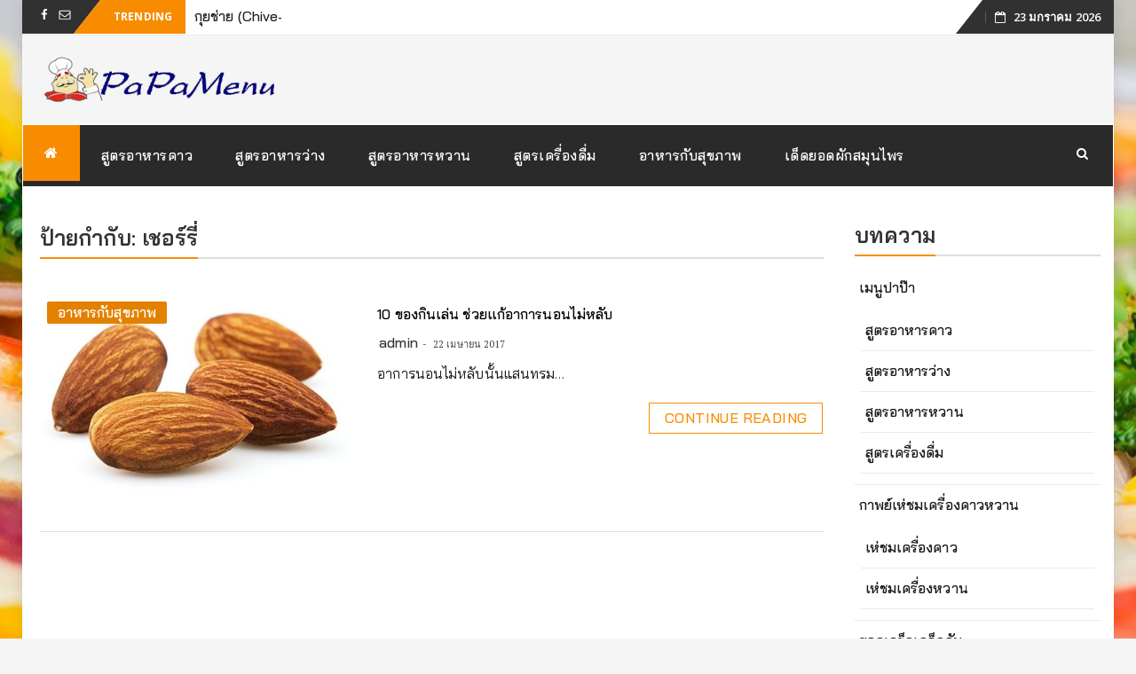

--- FILE ---
content_type: text/html; charset=utf-8
request_url: https://www.google.com/recaptcha/api2/aframe
body_size: 267
content:
<!DOCTYPE HTML><html><head><meta http-equiv="content-type" content="text/html; charset=UTF-8"></head><body><script nonce="RAGN1b7GbPv1vJnhGnUy0Q">/** Anti-fraud and anti-abuse applications only. See google.com/recaptcha */ try{var clients={'sodar':'https://pagead2.googlesyndication.com/pagead/sodar?'};window.addEventListener("message",function(a){try{if(a.source===window.parent){var b=JSON.parse(a.data);var c=clients[b['id']];if(c){var d=document.createElement('img');d.src=c+b['params']+'&rc='+(localStorage.getItem("rc::a")?sessionStorage.getItem("rc::b"):"");window.document.body.appendChild(d);sessionStorage.setItem("rc::e",parseInt(sessionStorage.getItem("rc::e")||0)+1);localStorage.setItem("rc::h",'1769119673756');}}}catch(b){}});window.parent.postMessage("_grecaptcha_ready", "*");}catch(b){}</script></body></html>